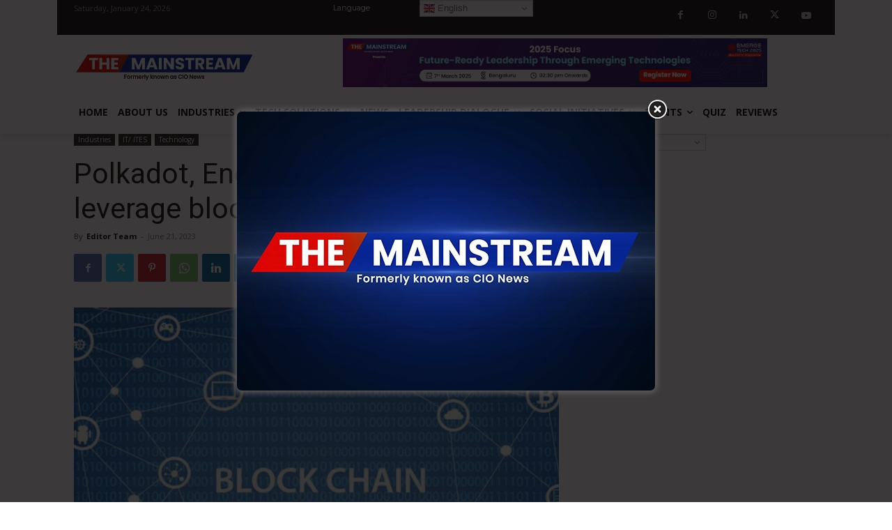

--- FILE ---
content_type: text/html; charset=UTF-8
request_url: https://cionews.co.in/wp-admin/admin-ajax.php?td_theme_name=Newspaper&v=12.6.1
body_size: -421
content:
{"13420":208}